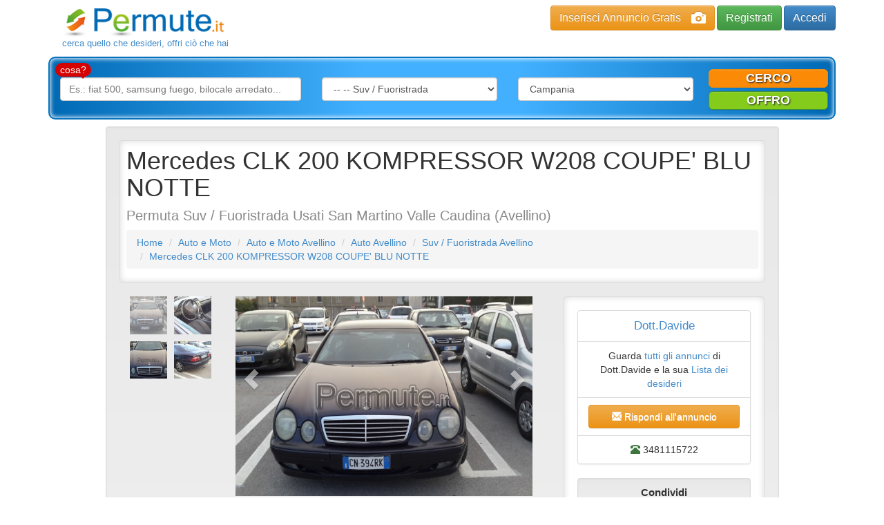

--- FILE ---
content_type: text/html; charset=utf-8
request_url: https://www.permute.it/annuncio-permuta/Mercedes-CLK-200-KOMPRESSOR-W208-COUPE-BLU-NOTTE-29969/
body_size: 9533
content:
<!DOCTYPE html>
<html lang="it">
    <head>
        <meta charset="utf-8" />
<meta http-equiv="X-UA-Compatible" content="IE=edge" />
<meta name="viewport" content="width=device-width, initial-scale=1" />
<title>Mercedes CLK 200 KOMPRESSOR W208 COUPE' BLU NOTTE Avellino Usato in Permuta, Suv / Fuoristrada - Permute.it</title>
<meta property="og:title" content="Mercedes CLK 200 KOMPRESSOR W208 COUPE' BLU NOTTE Avellino Usato in Permuta, Suv / Fuoristrada - Permute.it" />
<meta name="description" content="Cerchi Suv / Fuoristrada Usati in Permuta, Scambio o Baratto a Avellino? Mercedes CLK 200 KOMPRESSOR W208 COUPE' BLU NOTTE a San Martino Valle Caudina in Permuta. Offri qualcosa in cambio!" />
<meta property="og:description" content="Cerchi Suv / Fuoristrada Usati in Permuta, Scambio o Baratto a Avellino? Mercedes CLK 200 KOMPRESSOR W208 COUPE' BLU NOTTE a San Martino Valle Caudina in Permuta. Offri qualcosa in cambio!" />
<meta name="keywords" content="Permuta Suv / Fuoristrada Avellino, Permuta Mercedes CLK 200 KOMPRESSOR W208 COUPE' BLU NOTTE" />
<meta name="robots" content="INDEX,FOLLOW" />
<link rel="image_src" href="https://www.permute.it/img/a484b7975f501b640e26b02171e77f46/w/600/h/600/scale/29969.jpg" />
<meta property="og:image" content="https://www.permute.it/img/a484b7975f501b640e26b02171e77f46/w/600/h/600/scale/29969.jpg" />
<link rel="canonical" href="https://www.permute.it/annuncio-permuta/Mercedes-CLK-200-KOMPRESSOR-W208-COUPE-BLU-NOTTE-29969/" /> 



<link rel="alternate" type="application/atom+xml" title="Home RSS" href="https://www.permute.it/feed.rss" />
<link rel="icon" href="https://www.permute.it/favicon.ico" type="image/x-icon" />
<link rel="shortcut icon" href="https://www.permute.it/favicon.ico" type="image/x-icon" />
<link rel="stylesheet" type="text/css" media="all" href="https://www.permute.it/skins/frontend/css/bootstrap.min.css" />
<link rel="stylesheet" type="text/css" media="all" href="https://www.permute.it/skins/frontend/css/bootstrap-theme.css" />
<link rel="stylesheet" type="text/css" media="all" href="https://www.permute.it/skins/frontend/css/social.css" />
<link rel="stylesheet" type="text/css" media="all" href="https://www.permute.it/skins/frontend/css/glyphicons.css" />
<link rel="stylesheet" type="text/css" media="all" href="https://www.permute.it/skins/frontend/css/custom.css?v=1.01" />
<link rel="stylesheet" type="text/css" media="all" href="https://www.permute.it/skins/frontend/css/working.css" />
<link rel="stylesheet" type="text/css" media="all" href="https://www.permute.it/skins/frontend/css/simple-sidebar.css" />
<link rel="stylesheet" type="text/css" media="all" href="https://www.permute.it/skins/frontend/css/steps.css" />
<link rel="stylesheet" type="text/css" media="all" href="https://www.permute.it/skins/frontend/css/forms.css" />
<link rel="stylesheet" type="text/css" media="all" href="https://www.permute.it/skins/frontend/css/jquery/jquery-ui.min.css" />
<link rel="stylesheet" type="text/css" media="all" href="https://www.permute.it/skins/frontend/css/system.css" />
<script type="text/javascript" src="https://www.permute.it/js/jquery.min.js"></script>
<script type="text/javascript" src="https://www.permute.it/js/jquery-ui.min.js"></script>
<script type="text/javascript" src="https://www.permute.it/js/jquery.form.min.js"></script>
<script type="text/javascript" src="https://www.permute.it/js/system.js?v=1.02"></script>
<script type="text/javascript" src="https://www.google.com/recaptcha/api.js?hl=it&amp;onload=onloadRecaptcha&amp;render=explicit" async defer></script>
<!--[if lt IE 9]>
    <script type="text/javascript" src="https://www.permute.it/skins/frontend/js/html5shiv.min.js"></script>
    <script type="text/javascript" src="https://www.permute.it/skins/frontend/js/respond.min.js"></script>
<![endif]-->
<script type="text/javascript" src="https://www.permute.it/js/jquery.cookielaw.min.js?v=2.0"></script>
<script type="text/javascript">//<![CDATA[
    $(document).ready(function(){
        $.cookieLaw({privacyUrl: 'https://www.permute.it/pg-permuta/Cookie-Policy-20.html'});
    });
    web.init('https://www.permute.it/','https://www.permute.it/skins/frontend/','6LdCBQMTAAAAAOt0bZZDrS52LR2uv6fjiLMwlWiu');
//]]></script>
<script type="text/plain" class="_CL_trigger" async data-tsrc="//pagead2.googlesyndication.com/pagead/js/adsbygoogle.js" data-tgroup="targeting"></script>
<script type="text/plain" class="_CL_trigger" data-tgroup="targeting">
(adsbygoogle = window.adsbygoogle || []).push({
    google_ad_client: "ca-pub-1413343582707017",
    enable_page_level_ads: true
  });

var googletag = googletag || {};
  googletag.cmd = googletag.cmd || [];
  (function() {
    var gads = document.createElement('script');
    gads.async = true;
    gads.type = 'text/javascript';
    var useSSL = 'https:' == document.location.protocol;
    gads.src = (useSSL ? 'https:' : 'http:') +
      '//www.googletagservices.com/tag/js/gpt.js';
    var node = document.getElementsByTagName('script')[0];
    node.parentNode.insertBefore(gads, node);
  })();

googletag.cmd.push(function() {
    googletag.defineSlot('/9891788/Permute_it_300x250_mobile', [300, 250], 'div-gpt-ad-1460639257630-0').addService(googletag.pubads());
    googletag.defineSlot('/9891788/Permute_it_728x90_ROS', [728, 90], 'div-gpt-ad-1460639257630-1').addService(googletag.pubads());
    googletag.pubads().enableSingleRequest();
    //Targeting per DMP  
    if(typeof NUGGjson === "object"){
          for(var nuggkey in NUGGjson){
              googletag.pubads().setTargeting(nuggkey, NUGGjson[nuggkey]);
          }
    }
    //END targeting
    googletag.enableServices();
});
</script>
<!--<script type="text/plain" class="_CL_trigger" async data-tsrc="/js/ads/permute.js"></script>-->

<script type="text/plain" class="_CL_trigger" data-tsrc="https://cdn.by.wonderpush.com/sdk/1.1/wonderpush-loader.min.js" async></script>
<script type="text/plain" class="_CL_trigger">
window.WonderPush = window.WonderPush || []; WonderPush.push(["init", { customDomain: "https://www.permute.it", webKey: "b48d25238301b84f4905558fdde927ebf236f5d0a1a23efb1306026fb1190ec5", }]);
</script> 

<script async src="https://pagead2.googlesyndication.com/pagead/js/adsbygoogle.js?client=ca-pub-1413343582707017"
     crossorigin="anonymous"></script>

    </head>
    <body>
        
        <div id="wrapper">
            <div class="container header">
    <div class="row">
        <nav role="navigation" class="navbar navbar-default navbar-static-top">
            <div class="container">
                <div class="navbar-header">
                    <button type="button" data-toggle="collapse" data-target="#bs-example-navbar-collapse-1" class="navbar-toggle collapsed"><span class="sr-only">Toggle navigation</span><span class="icon-bar"></span><span class="icon-bar"></span><span class="icon-bar"></span></button>
                    <a href="https://www.permute.it/" class="logos"><span class="logo"><img src="https://www.permute.it/skins/frontend/img/logo.png" alt="Permuta"/></span><span class="sublogo">cerca quello che desideri, offri ci&ograve; che hai</span></a>
                </div>
                <div class="navbar-right">
                    <div class="button-top hidden-xs">
                        <a href="https://www.permute.it/insert.php" class="btn btn-warning btn-photo">Inserisci Annuncio Gratis<i class="glyphicon glyphicon-camera hidden-xs"></i></a>
                        
                        <a href="https://www.permute.it/customer/register.php" class="btn btn-success btn-register">Registrati</a>
                        <a href="https://www.permute.it/customer/" class="btn btn-primary btn-access">Accedi</a>
                        
                    </div>
                    <div class="hidden-lg hidden-md hidden-sm">
                        <div id="bs-example-navbar-collapse-1" class="collapse navbar-collapse">
                            <ul class="nav navbar-nav">
                                <li><a href="https://www.permute.it/"><span class="glyphicon glyphicon-home"></span>Home</a></li>
                                
                                <li><a rel="nofollow" href="https://www.permute.it/customer/" class="headerCustomer"><span class="glyphicon glyphicon-log-in"></span>accedi</a></li>
                                <li><a rel="nofollow" href="https://www.permute.it/customer/register.php" class="headerCustomer"><span class="glyphicon glyphicon-edit"></span>registrati</a></li>
                                <li><a rel="nofollow" href="https://www.permute.it/customer/recover.php"><span class="glyphicon glyphicon-lock"></span>recupera password</a></li>
                                
                            </ul>
                        </div>
                    </div>
                </div>
            </div>
        </nav>
        <div class="buttons hidden-lg hidden-md hidden-sm">
            <div class="container">
                <div class="button-top navbar-right">
                    <a href="https://www.permute.it/insert.php" class="btn btn-warning btn-block btn-photo visible-xs-block visible-sm-block visible-md-inline visible-lg-inline">Inserisci Annuncio Gratis<i class="glyphicon glyphicon-camera hidden-xs"></i></a>
                    
                    <a href="https://www.permute.it/customer/register.php" class="btn btn-success btn-block visible-xs-block visible-sm-block visible-md-inline visible-lg-inline btn-register">Registrati</a>
                    <a href="https://www.permute.it/customer/" class="btn btn-primary btn-block visible-xs-block hidden-lg hidden-sm hidden-md btn-access">Accedi</a>
                    
                </div>
            </div>
        </div>
        <div class="container">
            <div class="search-bar search-bar-type2 dropdown" style="z-index:1;">
                <button class="search-button btn btn-primary btn-block" type="button" data-toggle="dropdown" aria-haspopup="true" role="button" aria-expanded="false">
                    <i class="glyphicon glyphicon-search">&nbsp;</i>Nuova ricerca
                </button>
                <div class="dropdown-menu">
                    <label for="searchq" class="arrow_box">cosa?</label>
                    <form role="form" class="search" id="main_search" action="https://www.permute.it/search.php" method="get" accept-charset="UTF-8" onsubmit="return mainsearch.check(this, true);">
                        <input type="hidden" name="st" id="searchType" value=""> 
                        <div class="form-group col-md-4">
                            <input class="form-field form-control" id="searchq" type="text" name="q" value="" placeholder="Es.: fiat 500, samsung fuego, bilocale arredato...">
                        </div>
                        <div class="form-group col-md-3">
                            <select name="category" class="form-field form-control" onchange="mainsearch.select(this);">
                                <option value="">in quale categoria?</option>
                                <option value="1">Immobili</option>
<option value="2">Auto e Moto</option><option value="34">--&nbsp;Auto</option><option value="45">--&nbsp;--&nbsp;Utilitarie</option>
<option value="46">--&nbsp;--&nbsp;Auto Berlina</option>
<option value="47">--&nbsp;--&nbsp;Station Wagon</option>
<option value="48" selected="selected">--&nbsp;--&nbsp;Suv / Fuoristrada</option>
<option value="49">--&nbsp;--&nbsp;Auto Cabrio</option>
<option value="50">--&nbsp;--&nbsp;Auto Coup&egrave;</option>
<option value="51">--&nbsp;--&nbsp;Auto d'epoca</option>
<option value="52">--&nbsp;--&nbsp;Ricambi e accessori auto</option>
<option value="299">--&nbsp;--&nbsp;Auto sportive</option>
<option value="300">--&nbsp;--&nbsp;Auto Monovolume</option>

<option value="35">--&nbsp;Moto e Scooter</option>
<option value="36">--&nbsp;Altri motori</option>
<option value="38">--&nbsp;Camion</option>
<option value="39">--&nbsp;Mezzi Agricoli</option>
<option value="57">--&nbsp;Quad</option>
<option value="40">--&nbsp;Macchine Edili</option>
<option value="41">--&nbsp;Furgoni</option>
<option value="42">--&nbsp;Camper, Roulotte e motorhome</option>
<option value="43">--&nbsp;Autobus</option>
<option value="44">--&nbsp;Altri veicoli</option>
<option value="307">--&nbsp;Aerei e Ultraleggeri</option>
<option value="333">--&nbsp;Go-kart</option>

<option value="3">Telefoni e Accessori</option>
<option value="4">Computer e Informatica</option>
<option value="5">Collezionismo e Antichit&agrave;</option>
<option value="6">Modellismo e Giocattoli</option>
<option value="7">Musica, Libri e Film</option>
<option value="8">Elettronica</option>
<option value="9">Videogiochi e Console</option>
<option value="10">Hobby e Fai da te</option>
<option value="11">Arredamento, Elettrodomestici e Casalinghi</option>
<option value="12">Abbigliamento e Accessori</option>
<option value="13">Articoli per bambini</option>
<option value="14">Animali e Accessori</option>
<option value="15">Sport</option>
<option value="16">Viaggi e Vacanze</option>
<option value="17">Barche e Nautica</option>
<option value="18">Bellezza e Benessere</option>
<option value="19">Servizi e Prestazioni Lavorative</option>
<option value="20">Attrezzature da lavoro</option>

                            </select>
                        </div>
                        <div class="form-group col-md-3">
                            <select name="region" class="form-field form-control" onchange="mainsearch.select(this);">
                                <option value="">dove?</option>
                                <option value="1">Abruzzo</option>
<option value="2">Basilicata</option>
<option value="3">Calabria</option>
<option value="4" selected="selected">Campania</option>
<option value="5">Emilia-Romagna</option>
<option value="6">Friuli-Venezia Giulia</option>
<option value="7">Lazio</option>
<option value="8">Liguria</option>
<option value="9">Lombardia</option>
<option value="10">Marche</option>
<option value="11">Molise</option>
<option value="12">Piemonte</option>
<option value="13">Puglia</option>
<option value="14">Sardegna</option>
<option value="15">Sicilia</option>
<option value="16">Toscana</option>
<option value="17">Trentino-Alto Adige</option>
<option value="18">Umbria</option>
<option value="19">Valle d'Aosta</option>
<option value="20">Veneto</option>

                            </select>
                        </div>
                    </form>
                    <div class="buttons-type2 col-md-2">
                        <div class="row">
                            <a class="btn btn-warning btn-block cerco" style="cursor:pointer;" onclick="mainsearch.button(this);">cerco</a>
                            <a class="btn btn-success btn-block offro" style="cursor:pointer;" onclick="mainsearch.button(this);">offro</a>			  
                        </div>
                    </div>
                </div>
                <script type="text/javascript">//<![CDATA[
                    var mainsearch = {
                        check: function (form, lock) {
                            if (!($.trim($(form).find('#searchq').val()) == '' &&
                                 $(form).find('select[name="category"]').val() == '' &&
                                 $(form).find('select[name="region"]').val() == '')) {
                                if (lock) $(form).find('input, select').attr('readonly', true);
                                return true;
                            }
                            else return false;
                        },
                        select: function(el) {
                            if ($(el).is('select')){
                                var f = $(el).closest('form#main_search');
                                if (f.length && this.check(f, true)) f.submit();
                            }
                        },
                        button: function (el) {
                            $('#searchType').val($(el).is('.offro') ? 'wish' : '');
                            $('#main_search').submit();
                        }
                    };
                    //]]></script>
            </div>
        </div>
    </div>
</div>
            
            
            <div id="main">
                
                <div class="container single">
    <div class="row">
        <div class="title col-md-10 well col-md-offset-1">
            <div class="well well-sm light_bk">				
                <h1>Mercedes CLK 200 KOMPRESSOR W208 COUPE' BLU NOTTE</h1>
                <h2>Permuta
                    Suv / Fuoristrada Usati
                    San Martino Valle Caudina (Avellino)
                    
                </h2>
                <div class="adv top" style="margin-top:10px;">
                    <script async type="text/plain" class="_CL_trigger" data-tsrc="//pagead2.googlesyndication.com/pagead/js/adsbygoogle.js" data-tgroup="targeting"></script>
<!-- Permute.it Annuncio 728alto Responsive -->
<ins class="adsbygoogle"
     style="display:block"
     data-ad-client="ca-pub-1413343582707017"
     data-ad-slot="5745430403"
     data-ad-format="auto"></ins>
<script type="text/plain" class="_CL_trigger" data-tgroup="targeting">
(adsbygoogle = window.adsbygoogle || []).push({});
</script>
                </div>
                <p>
                    <ol class="breadcrumb">
                        <li><a href="https://www.permute.it/">Home</a></li>
                        <li><a href="https://www.permute.it/c-permuta/Auto-e-Moto-2/">Auto e Moto</a></li>
                        <li><a href="https://www.permute.it/c-permuta/Auto-e-Moto-2/Avellino-p15/">Auto e Moto Avellino</a></li>
                        <li><a href="https://www.permute.it/c-permuta/Auto-34/Avellino-p15/">Auto Avellino</a></li>
                        <li><a href="https://www.permute.it/c-permuta/Suv-Fuoristrada-48/Avellino-p15/">Suv / Fuoristrada Avellino</a></li>
                        <li><a href="https://www.permute.it/annuncio-permuta/Mercedes-CLK-200-KOMPRESSOR-W208-COUPE-BLU-NOTTE-29969/">Mercedes CLK 200 KOMPRESSOR W208 COUPE' BLU NOTTE</a></li>
                        
                    </ol>
                </p>
            </div>
            <div class="row">
                <div class="col-md-8">
                    <div class="col-md-3 hidden-sm hidden-xs" id="slider-thumbs">
                        <ul class="list-inline">
                        <li class="col-md-6 thumb"><a id="carousel-selector-0" class="selected"><img src="https://www.permute.it/img/a484b7975f501b640e26b02171e77f46/w/80/h/80/thumb/29969.jpg" class="img-responsive" alt="" /></a></li>
                        <li class="col-md-6 thumb"><a id="carousel-selector-1"><img src="https://www.permute.it/img/4f83866d1c1d40aae6634fa3d55962ef/w/80/h/80/thumb/82822.jpg" class="img-responsive" alt="" /></a></li>
                        <li class="col-md-6 thumb"><a id="carousel-selector-2"><img src="https://www.permute.it/img/4f83866d1c1d40aae6634fa3d55962ef/w/80/h/80/thumb/82823.jpg" class="img-responsive" alt="" /></a></li>
                        <li class="col-md-6 thumb"><a id="carousel-selector-3"><img src="https://www.permute.it/img/4f83866d1c1d40aae6634fa3d55962ef/w/80/h/80/thumb/82824.jpg" class="img-responsive" alt="" /></a></li>
                        
                        </ul>
                    </div>
                    <div class="col-md-9" id="slider">
                        <div id="myCarousel" class="carousel slide">
                            <div class="carousel-inner">
                            <div class="active item" data-slide-number="0"><img src="https://www.permute.it/img/a484b7975f501b640e26b02171e77f46/w/640/h/430/thumb/29969.jpg" class="img-responsive" alt="" /></div>
                            <div class="item" data-slide-number="1"><img src="https://www.permute.it/img/4f83866d1c1d40aae6634fa3d55962ef/w/640/h/430/thumb/82822.jpg" class="img-responsive" alt="" /></div>
                            <div class="item" data-slide-number="2"><img src="https://www.permute.it/img/4f83866d1c1d40aae6634fa3d55962ef/w/640/h/430/thumb/82823.jpg" class="img-responsive" alt="" /></div>
                            <div class="item" data-slide-number="3"><img src="https://www.permute.it/img/4f83866d1c1d40aae6634fa3d55962ef/w/640/h/430/thumb/82824.jpg" class="img-responsive" alt="" /></div>
                            
                            </div>
                            <a class="carousel-control left" href="#myCarousel" data-slide="prev"><span class="glyphicon glyphicon-chevron-left"></span></a>
                            <a class="carousel-control right" href="#myCarousel" data-slide="next"><span class="glyphicon glyphicon-chevron-right"></span></a>
                        </div>
                    </div>
                </div>
                <div class="col-md-4 scheda">
                    <div class="well light_bk">
                        <ul class="list-group text-center">
                            <li class="list-group-item user"><a href="https://www.permute.it/utente-permuta/Dott.Davide/">Dott.Davide</a></li>
                            <li class="list-group-item">Guarda <a href="https://www.permute.it/utente-permuta/Dott.Davide/">tutti gli annunci</a> di Dott.Davide e la sua <a href="https://www.permute.it/utente-permuta/Dott.Davide/">Lista dei desideri</a></li>
                            <li class="list-group-item"><button type="button" class="btn btn-default btn-warning btn-block" data-toggle="modal" data-target="#contact-customer"><span class="glyphicon glyphicon-envelope"></span> Rispondi all'annuncio</button></li>
                            <li class="list-group-item"><span class="glyphicon glyphicon-phone-alt text-success"> </span> 3481115722</li>
                        </ul>
                        <div class="well well-sm social_widget">
                            <div class="row">
                                <div class="col-xs-12 text-center"><strong>Condividi</strong></div>
                            </div>
                            <div class="row">
                                <div class="col-md-6 col-xs-12">
                                    <div class="row">
                                        <div class="col-xs-6">
                                            <a class="popup" data-layout="button_count" href="https://www.facebook.com/sharer.php?u=https%3A%2F%2Fwww.permute.it%2Fannuncio-permuta%2FMercedes-CLK-200-KOMPRESSOR-W208-COUPE-BLU-NOTTE-29969%2F&amp;t=" title="Facebook"><span class="social facebook"></span><i class="visible-sm-inline visible-xs-inline"> facebook</i></a>
                                        </div>
                                        <div class="col-xs-6">
                                            <a class="popup" href="https://twitter.com/share" data-url="https://www.permute.it/annuncio-permuta/Mercedes-CLK-200-KOMPRESSOR-W208-COUPE-BLU-NOTTE-29969/" data-count="none" data-text="" title="Twitter"><span class="social twitter"></span><i class="visible-sm-inline visible-xs-inline"> twitter</i></a>
                                        </div>
                                    </div>
                                </div>
                                <div class="col-md-6 col-xs-12">
                                    <div class="row">
                                        <div class="col-xs-6">
                                            <a class="popup" href="https://plus.google.com/share?url=https%3A%2F%2Fwww.permute.it%2Fannuncio-permuta%2FMercedes-CLK-200-KOMPRESSOR-W208-COUPE-BLU-NOTTE-29969%2F" title="Google+"><span class="social google_plus"></span><i class="visible-sm-inline visible-xs-inline"> google +</i></a>
                                        </div>
                                        <div class="col-xs-6">
                                            <a title="Consiglia ad un amico" style="cursor:pointer;" data-toggle="modal" data-target="#sendto-friend"><span class="social e-mail"></span><i class="visible-sm-inline visible-xs-inline"> consiglia ad un amico</i></a>
                                        </div>
                                    </div>
                                </div>
                            </div>
                        </div>
                        <script type="text/javascript">
                            $('.social_widget a.popup').click(function(){
                                window.open($(this)[0].href, '', 'menubar = no, toolbar = no, resizable = yes, scrollbars = yes');
                                return false;
                            });
                        </script>
                    </div>
                </div>
            </div>
            <div class="container-fluid" style="padding:0 3px;">
                <div class="col-md-6 body box_offro light_bk">
                    <div class="text-center">
                        <span class="offro">offro</span>	
                    </div>
                    <div class="list-group panel-default">
                        <p class="list-group-item panel-heading small"><strong>Suv / Fuoristrada</strong></p>
                        <p class="list-group-item list-group-item-success">Auto in ottime condizioni,full optional, navigatore di serie,cruis control, limitatore di velocit&agrave;, gomme nuove,170000 km,anno 2001.</p>
                        
                        <p class="list-group-item">
                            <em>Oggetto:</em>
                            <a href="https://www.permute.it/c-permuta/Auto-e-Moto-2/">Auto e Moto Usate</a>,
                            <a href="https://www.permute.it/c-permuta/Auto-34/">Auto Usate</a>,
                            
                            <a href="https://www.permute.it/c-permuta/Suv-Fuoristrada-48/">Suv / Fuoristrada Usati</a>
                        </p>
                        
                        
                        <p class="list-group-item"><em>Condizioni dell'oggetto:</em> <span>Usato</span></p>
                        
                        
                        
                        <p class="list-group-item"><em>Zona:</em> Campania, AV, Avellino, 83018
                            <br /><small>Cerca altri <a href="https://www.permute.it/p-permuta/Avellino-15/">annunci a Avellino</a>, <a href="https://www.permute.it/r-permuta/Campania-4/">annunci Campania</a></small>
                        </p>
                        
                    </div>
                    <div class="adv336 center"><script async type="text/plain" class="_CL_trigger" data-tsrc="//pagead2.googlesyndication.com/pagead/js/adsbygoogle.js" data-tgroup="targeting"></script>
<!-- Permute.it Annuncio 336 Responsive -->
<ins class="adsbygoogle"
     style="display:block"
     data-ad-client="ca-pub-1413343582707017"
     data-ad-slot="9546032475"
     data-ad-format="auto"></ins>
<script type="text/plain" class="_CL_trigger" data-tgroup="targeting">
(adsbygoogle = window.adsbygoogle || []).push({});
</script></div>
                </div>
                <div class="col-md-6 body box_cerco light_bk">
                    <div class="text-center">
                        <span class="cerco">cerco</span>
                    </div>
                    
                    <dl class="panel panel-default">

    <dt class="panel-heading"><img src="https://www.permute.it/img/dfa10c50767fd4f45d6e1e5ea8729173/w/40/h/40/scale/2.png" alt="" /> Auto e Moto</dt>
    
    <dd class="panel-body">
        <p class="title list-group-item list-group-item-warning">Cerco suv o monovolume max 3,0 cc</p>
        <ul class="additional list-group small">
            <li class="list-group-item cash cnone">Permuta senza scambio di denaro (baratto)</li>
            
            <li class="list-group-item wish_category"><em>Categoria:</em> Auto e Moto</li>
            
            <li class="list-group-item zone"><em>Zona:</em> Campania, CE, Caserta, 81100</li>
            
        </ul>
    </dd>
    

</dl>
                    
                    <div class="adv336 center"><script async type="text/plain" class="_CL_trigger" data-tsrc="//pagead2.googlesyndication.com/pagead/js/adsbygoogle.js" data-tgroup="targeting"></script>
<!-- Permute.it Annuncio 336 Responsive -->
<ins class="adsbygoogle"
     style="display:block"
     data-ad-client="ca-pub-1413343582707017"
     data-ad-slot="9546032475"
     data-ad-format="auto"></ins>
<script type="text/plain" class="_CL_trigger" data-tgroup="targeting">
(adsbygoogle = window.adsbygoogle || []).push({});
</script></div>
                </div>
            </div>
            
            <div class="col-md-12 text-center slider_title"><h4>Annunci simili</h4></div>
            <div class="carousel slide secondary" data-ride="carousel" data-type="multi" data-interval="3000" id="other_ad">
    <div class="row">
        <div class="carousel-inner">
            
            <div class="item active">
                <div class="col-md-3 col-sm-6 col-xs-12">
                    <div class="panel panel-primary">
                        <div class="panel-heading">
                            <h4><a href="https://www.permute.it/annuncio-permuta/OPEL-Antara-2-0-CDI-4x4-nav-modello-cosmo-30417/">Avellino</a></h4>
                            <p><a href="https://www.permute.it/annuncio-permuta/OPEL-Antara-2-0-CDI-4x4-nav-modello-cosmo-30417/">OPEL Antara 2.0. CDI 4x4 nav. modello cosmo</a></p>
                        </div>
                        <div class="panel-body">
                            <a href="https://www.permute.it/annuncio-permuta/OPEL-Antara-2-0-CDI-4x4-nav-modello-cosmo-30417/"><img src="https://www.permute.it/img/a484b7975f501b640e26b02171e77f46/w/500/h/300/thumb/30417.jpg" class="img-responsive" alt="OPEL Antara 2.0. CDI 4x4 nav. modello cosmo" /></a>
                        </div>
                        <div class="panel-footer text-right">Leggi <a href="https://www.permute.it/annuncio-permuta/OPEL-Antara-2-0-CDI-4x4-nav-modello-cosmo-30417/">annuncio</a></div>
                    </div>
                </div>		      
            </div>
            
            <div class="item">
                <div class="col-md-3 col-sm-6 col-xs-12">
                    <div class="panel panel-primary">
                        <div class="panel-heading">
                            <h4><a href="https://www.permute.it/annuncio-permuta/hyundai-tucson-unico-proprietario-56555/">Salerno</a></h4>
                            <p><a href="https://www.permute.it/annuncio-permuta/hyundai-tucson-unico-proprietario-56555/">hyundai tucson unico proprietario</a></p>
                        </div>
                        <div class="panel-body">
                            <a href="https://www.permute.it/annuncio-permuta/hyundai-tucson-unico-proprietario-56555/"><img src="https://www.permute.it/img/a484b7975f501b640e26b02171e77f46/w/500/h/300/thumb/56555.jpg" class="img-responsive" alt="hyundai tucson unico proprietario" /></a>
                        </div>
                        <div class="panel-footer text-right">Leggi <a href="https://www.permute.it/annuncio-permuta/hyundai-tucson-unico-proprietario-56555/">annuncio</a></div>
                    </div>
                </div>		      
            </div>
            
            <div class="item">
                <div class="col-md-3 col-sm-6 col-xs-12">
                    <div class="panel panel-primary">
                        <div class="panel-heading">
                            <h4><a href="https://www.permute.it/annuncio-permuta/VENDO-O-PERMUTO-BMW-X3-SDRIVE-XLINE-17-500-55469/">Napoli</a></h4>
                            <p><a href="https://www.permute.it/annuncio-permuta/VENDO-O-PERMUTO-BMW-X3-SDRIVE-XLINE-17-500-55469/">VENDO O PERMUTO BMW X3 SDRIVE XLINE &euro; 17.500</a></p>
                        </div>
                        <div class="panel-body">
                            <a href="https://www.permute.it/annuncio-permuta/VENDO-O-PERMUTO-BMW-X3-SDRIVE-XLINE-17-500-55469/"><img src="https://www.permute.it/img/a484b7975f501b640e26b02171e77f46/w/500/h/300/thumb/55469.jpg" class="img-responsive" alt="VENDO O PERMUTO BMW X3 SDRIVE XLINE &euro; 17.500" /></a>
                        </div>
                        <div class="panel-footer text-right">Leggi <a href="https://www.permute.it/annuncio-permuta/VENDO-O-PERMUTO-BMW-X3-SDRIVE-XLINE-17-500-55469/">annuncio</a></div>
                    </div>
                </div>		      
            </div>
            
            <div class="item">
                <div class="col-md-3 col-sm-6 col-xs-12">
                    <div class="panel panel-primary">
                        <div class="panel-heading">
                            <h4><a href="https://www.permute.it/annuncio-permuta/VENDO-O-OERMUTO-BMW-X3-sdrive-xline-55468/">Napoli</a></h4>
                            <p><a href="https://www.permute.it/annuncio-permuta/VENDO-O-OERMUTO-BMW-X3-sdrive-xline-55468/">VENDO O OERMUTO BMW X3 sdrive xline</a></p>
                        </div>
                        <div class="panel-body">
                            <a href="https://www.permute.it/annuncio-permuta/VENDO-O-OERMUTO-BMW-X3-sdrive-xline-55468/"><img src="https://www.permute.it/img/a484b7975f501b640e26b02171e77f46/w/500/h/300/thumb/55468.jpg" class="img-responsive" alt="VENDO O OERMUTO BMW X3 sdrive xline" /></a>
                        </div>
                        <div class="panel-footer text-right">Leggi <a href="https://www.permute.it/annuncio-permuta/VENDO-O-OERMUTO-BMW-X3-sdrive-xline-55468/">annuncio</a></div>
                    </div>
                </div>		      
            </div>
            
            <div class="item">
                <div class="col-md-3 col-sm-6 col-xs-12">
                    <div class="panel panel-primary">
                        <div class="panel-heading">
                            <h4><a href="https://www.permute.it/annuncio-permuta/Auto-con-60-km-53925/">Salerno</a></h4>
                            <p><a href="https://www.permute.it/annuncio-permuta/Auto-con-60-km-53925/">Auto con 60 km</a></p>
                        </div>
                        <div class="panel-body">
                            <a href="https://www.permute.it/annuncio-permuta/Auto-con-60-km-53925/"><img src="https://www.permute.it/img/a484b7975f501b640e26b02171e77f46/w/500/h/300/thumb/53925.jpg" class="img-responsive" alt="Auto con 60 km" /></a>
                        </div>
                        <div class="panel-footer text-right">Leggi <a href="https://www.permute.it/annuncio-permuta/Auto-con-60-km-53925/">annuncio</a></div>
                    </div>
                </div>		      
            </div>
            
            <div class="item">
                <div class="col-md-3 col-sm-6 col-xs-12">
                    <div class="panel panel-primary">
                        <div class="panel-heading">
                            <h4><a href="https://www.permute.it/annuncio-permuta/Dacia-Duster-cc1600-GPL-2019-52212/">Salerno</a></h4>
                            <p><a href="https://www.permute.it/annuncio-permuta/Dacia-Duster-cc1600-GPL-2019-52212/">Dacia Duster cc1600 GPL 2019</a></p>
                        </div>
                        <div class="panel-body">
                            <a href="https://www.permute.it/annuncio-permuta/Dacia-Duster-cc1600-GPL-2019-52212/"><img src="https://www.permute.it/img/a484b7975f501b640e26b02171e77f46/w/500/h/300/thumb/52212.jpg" class="img-responsive" alt="Dacia Duster cc1600 GPL 2019" /></a>
                        </div>
                        <div class="panel-footer text-right">Leggi <a href="https://www.permute.it/annuncio-permuta/Dacia-Duster-cc1600-GPL-2019-52212/">annuncio</a></div>
                    </div>
                </div>		      
            </div>
            
            <div class="item">
                <div class="col-md-3 col-sm-6 col-xs-12">
                    <div class="panel panel-primary">
                        <div class="panel-heading">
                            <h4><a href="https://www.permute.it/annuncio-permuta/Cerco-suv-cambio-automatico-50916/">Napoli</a></h4>
                            <p><a href="https://www.permute.it/annuncio-permuta/Cerco-suv-cambio-automatico-50916/">Cerco suv cambio automatico</a></p>
                        </div>
                        <div class="panel-body">
                            <a href="https://www.permute.it/annuncio-permuta/Cerco-suv-cambio-automatico-50916/"><img src="https://www.permute.it/img/a484b7975f501b640e26b02171e77f46/w/500/h/300/thumb/50916.jpg" class="img-responsive" alt="Cerco suv cambio automatico" /></a>
                        </div>
                        <div class="panel-footer text-right">Leggi <a href="https://www.permute.it/annuncio-permuta/Cerco-suv-cambio-automatico-50916/">annuncio</a></div>
                    </div>
                </div>		      
            </div>
            
            <div class="item">
                <div class="col-md-3 col-sm-6 col-xs-12">
                    <div class="panel panel-primary">
                        <div class="panel-heading">
                            <h4><a href="https://www.permute.it/annuncio-permuta/Suzuki-samurai-49421/">Caserta</a></h4>
                            <p><a href="https://www.permute.it/annuncio-permuta/Suzuki-samurai-49421/">Suzuki samurai</a></p>
                        </div>
                        <div class="panel-body">
                            <a href="https://www.permute.it/annuncio-permuta/Suzuki-samurai-49421/"><img src="https://www.permute.it/img/a484b7975f501b640e26b02171e77f46/w/500/h/300/thumb/49421.jpg" class="img-responsive" alt="Suzuki samurai" /></a>
                        </div>
                        <div class="panel-footer text-right">Leggi <a href="https://www.permute.it/annuncio-permuta/Suzuki-samurai-49421/">annuncio</a></div>
                    </div>
                </div>		      
            </div>
            
        </div>
        <a class="left carousel-control" href="#other_ad" data-slide="prev"><i class="glyphicon glyphicon-chevron-left"></i></a>
        <a class="right carousel-control" href="#other_ad" data-slide="next"><i class="glyphicon glyphicon-chevron-right"></i></a>
    </div>
</div>
            
        </div>
    </div>
</div>

<div id="contact-customer" class="modal fade" style="display:none;">
    <form class="modal-dialog" action="https://www.permute.it/req/customer.php" method="post" accept-charset="UTF-8" onsubmit="return customerForm(this);">
        <fieldset class="modal-content panel-info">
            <legend class="panel-heading modal-header"><i class="glyphicon glyphicon-user"></i>&nbsp;Contatta l'inserzionista <button type="button" class="close" data-dismiss="modal"><i class="glyphicon glyphicon-remove-circle"></i><span class="hidden">&nbsp;Chiudi</span></button></legend>
            <input type="hidden" name="op" value="contact" />
            <input type="hidden" name="post_id" value="29969" />
            <p class="list-group-item"><label for="contact-email">Il tuo indirizzo email</label> <input type="email" id="contact-email" class="required form-control" name="email" value="" maxlength="80" /></p>
            <p class="list-group-item"><label for="contact-msg">Il tuo messaggio <small class="text-counter">(<span id="contact-msg-count">2000</span> caratteri rimanenti)</small></label>
               <textarea id="contact-msg" class="required form-control" name="msg" rows="8" cols="50"></textarea>
               <script type="text/javascript">web.setCountText('contact-msg-count','contact-msg',2000);</script>
            </p>
            
            <p class="list-group-item">
                <label for="contact-terms-privacy" class="check-inline">
                    <input class="required" type="checkbox" value="1" name="terms[privacy]" id="contact-terms-privacy"> Ho letto e accettato l'informativa sulla <a href="https://www.permute.it/pg-permuta/Privacy-5.html">Privacy</a> <span class="req-label">*</span>
                </label>
            </p>
            
            <p class="list-group-item g-recaptcha"></p>
            <p class="list-group-item text-center"><button type="submit" class="btn btn-success btn-lg"><strong><i class="glyphicon glyphicon-ok"></i>&nbsp;Invia</strong></button></p>
        </fieldset>
    </form>
</div>
<div id="sendto-friend" class="modal fade" style="display:none;">
    <form class="modal-dialog" action="https://www.permute.it/req/customer.php" method="post" accept-charset="UTF-8" onsubmit="return customerForm(this);">
        <fieldset class="modal-content panel-info">
            <legend class="panel-heading"><i class="glyphicon glyphicon-envelope"></i>&nbsp;Consiglia ad un amico <button type="button" class="close" data-dismiss="modal"><i class="glyphicon glyphicon-remove-circle"></i><span class="hidden">&nbsp;Chiudi</span></button></legend>
            <input type="hidden" name="op" value="sendtoFriend" />
            <input type="hidden" name="post_id" value="29969" />
            <p class="list-group-item"><label for="sendto-sender">Il tuo indirizzo email</label> <input type="email" id="sendto-sender" class="required form-control" name="from-email" value="" maxlength="80" /></p>
            <p class="list-group-item"><label for="sendto-email">Email del destinatario</label> <input type="email" id="sendto-email" class="required form-control" name="to-email" value="" maxlength="80" /></p>
            
            <p class="list-group-item">
                <label for="sendto-terms-privacy" class="check-inline">
                    <input class="required" type="checkbox" value="1" name="terms[privacy]" id="sendto-terms-privacy"> Ho letto e accettato l'informativa sulla <a href="https://www.permute.it/pg-permuta/Privacy-5.html">Privacy</a> <span class="req-label">*</span>
                </label>
            </p>
            
            <p class="list-group-item g-recaptcha"></p>
            <p class="list-group-item text-center"><button type="submit" class="btn btn-success btn-lg"><strong><i class="glyphicon glyphicon-ok"></i>&nbsp;Invia</strong></button></p>
        </fieldset>
    </form>
</div>
<script type="text/javascript">//<![CDATA[
    function customerForm(el) {
        return (web.defaultFormCheck(el) && web.submitForm(el,
            function(){$(el)[0].reset();}, false, null,
            function(){web.reloadCaptcha($(el).find('.g-recaptcha'));}
        ));
    }
    $('.modal').on('shown.bs.modal', function(e){web.openCaptchaModal($(this));});
//]]></script>
<div class="container clear"><div class="row">
<!-- /9891788/Permute_it_300x250_mob_HB -->
<div id="Permute_it_300x250_mob_HB" style="width:300px;height:250px;margin:10px auto;" class="hidden-md hidden-lg adasta_ad"></div>
<!-- /9891788/Permute_it_728x90_HB -->
<div id="Permute_it_728x90_HB" style="width:728px;height:90px;margin:0 auto;" class="hidden-xs hidden-sm adasta_ad"></div>
</div></div>
            </div>
            <div id="footer">
                <div class="footer">
    <nav class="navbar navbar-default .navbar-fixed-bottom visible-xs-block" role="navigation">
        <div class="container">
            <div class="navbar-footer">
                <button type="button" class="navbar-toggle collapsed" data-toggle="collapse" data-target="#bs-example-navbar-collapse-2">
                    <span class="sr-only">Toggle navigation</span>
                    <span class="icon-bar"></span>
                    <span class="icon-bar"></span>
                    <span class="icon-bar"></span>
                </button>
            </div>
            <div class="collapse navbar-collapse" id="bs-example-navbar-collapse-2">
                <ul class="nav navbar-nav navbar-right">
                    <li><a href="https://www.permute.it/"><span class="glyphicon glyphicon-home"></span> Home</a></li>
                    
                    <li><a class="headerCustomer" rel="nofollow" href="https://www.permute.it/customer/"><span class="glyphicon glyphicon-log-in"></span> accedi</a></li>
                    <li><a class="headerCustomer" rel="nofollow" href="https://www.permute.it/customer/register.php"><span class="glyphicon glyphicon-edit"></span> registrati</a></li>
                    <li><a rel="nofollow" href="https://www.permute.it/customer/recover.php"><span class="glyphicon glyphicon-lock"></span> recupera password</a></li>
                    
                    <li class="social"><a href="https://www.youtube.com/channel/UCHp63XAdjbjWj3JGRo796yQ" target="_blank" title="YouTube"><img src="https://www.permute.it/skins/frontend/img/youtube.png" alt="youtube"></a></li>
                    <li class="social"><a href="https://www.facebook.com/permuteitalia" target="_blank" title="Facebook"><img src="https://www.permute.it/skins/frontend/img/facebook.png" alt="facebook"></a></li>
                    <li class="social"><a href="https://www.permute.it/feed.rss" title="RSS"><img src="https://www.permute.it/skins/frontend/img/rss.png" alt="rss"></a></li>
                </ul>				      
            </div>
        </div>
    </nav>

    <div class="container">
        <div class="row hidden-xs">
            <div class="col-md-3">
                <div class="panel panel-primary">
                    <div class="panel-heading">
                        Informazioni		  
                    </div>
                    <ul class="list-group">
                        <li class="list-group-item"><a href="https://www.permute.it/pg-permuta/Cos-e-Permute-it-2.html">Cos'&egrave; &quot;Permute.it&quot;?</a></li>
                        <li class="list-group-item"><a href="https://www.permute.it/pg-permuta/Come-funziona-Permute-it-3.html">Come funziona Permute.it?</a></li>
                        <li class="list-group-item"><a href="https://www.permute.it/pg-permuta/Guida-alla-Permuta-7.html">Guida alla permuta</a></li>
                        <li class="list-group-item"><a href="https://www.permute.it/pg-permuta/Contatti-6.html">Contatti</a></li>
                        <li class="list-group-item"><a href="https://www.permute.it/pg-permuta/Termini-e-Condizioni-4.html">Termini e condizioni</a></li>
                        <li class="list-group-item"><a href="https://www.permute.it/pg-permuta/Privacy-5.html">Privacy</a></li>
                        <li class="list-group-item"><a href="https://www.permute.it/pg-permuta/Cookie-Policy-20.html">Cookie Policy</a></li>
                    </ul>				
                </div>						  
            </div>

            <div class="col-md-3">
                <div class="panel panel-primary">
                    <div class="panel-heading">
                        Permute.it		  
                    </div>
                    <div class="panel-body">
                        Permute.it &egrave; un portale di annunci gratuiti online che permette lo scambio di oggetti usati e servizi con o senza utilizzare denaro: permuta o baratto. Si basa sull'idea di libero mercato e di libero scambio tra individui.	
                    </div>
                </div>						  
            </div>

            <div class="col-md-3">
                <div class="panel panel-primary">
                    <div class="panel-heading">
                        Seguici		  
                    </div>
                    <div class="panel-body">
                        <ul class="nav navbar-nav">
                            <li class="social"><a href="https://www.youtube.com/channel/UCHp63XAdjbjWj3JGRo796yQ" target="_blank" title="YouTube"><img src="https://www.permute.it/skins/frontend/img/youtube.png" alt="youtube"/></a></li>
                            <li class="social"><a href="https://www.facebook.com/permuteitalia" target="_blank" title="Facebook"><img src="https://www.permute.it/skins/frontend/img/facebook.png" alt="facebook"/></a></li>
                            <li class="social"><a href="https://www.permute.it/feed.rss" title="RSS"><img src="https://www.permute.it/skins/frontend/img/rss.png" alt="rss"/></a></li>
                        </ul>
                        <div class="fb-like-box" 
                             data-href="https://www.facebook.com/permuteitalia" 
                             data-colorscheme="light" 
                             data-show-faces="true" 
                             data-header="false" 
                             data-stream="false" 
                             data-show-border="false">
                        </div>
                    </div>
                </div>						  
            </div>

            <div class="col-md-3">
                <div class="panel panel-primary">
                    <div class="panel-heading">
                        Area Riservata		  
                    </div>
                    <ul class="list-group">
                        
                        <li class="list-group-item"><a rel="nofollow" href="https://www.permute.it/customer/">Login</a></li>
                        <li class="list-group-item"><a rel="nofollow" href="https://www.permute.it/customer/register.php">Registrazione</a></li>
                        <li class="list-group-item"><a rel="nofollow" href="https://www.permute.it/customer/recover.php">Password Dimenticata?</a></li>
                        
                    </ul>
                </div>
            </div>
        </div>
    </div>

    <div class="container-fluid navbar-default">
        <div class="row copyright">
            <p class="text-muted text-center">&copy; Copyright 2013-2019</p>			  
        </div>
    </div>

</div>

            </div>
            <noscript><div id="noscript"><div></div><p>Per migliorare la tua esperienza di navigazione, devi <strong>abilitare javascript nel tuo browser</strong></p></div></noscript>
        </div>
        <script type="text/javascript" src="https://www.permute.it/skins/frontend/js/bootstrap.min.js"></script>
        <script type="text/javascript" src="https://www.permute.it/skins/frontend/js/common.js"></script>
	<div id="fb-root"></div>
        <script class="_CL_trigger" type="text/plain">(function(d, s, id) {
          var js, fjs = d.getElementsByTagName(s)[0];
          if (d.getElementById(id)) return;
          js = d.createElement(s); js.id = id;
          js.src = "//connect.facebook.net/it_IT/sdk.js#xfbml=1&version=v2.0";
          fjs.parentNode.insertBefore(js, fjs);
        }(document, 'script', 'facebook-jssdk'));</script>
        <!-- /9891788/permute_it_1x1_skin -->
<div id="permute_it_1x1_skin" style="height:1px;width:1px;" class="adasta_ad_no_bid"></div>
<!-- /9891788/permute_it_1x1_interstitial -->
<div id="permute_it_1x1_interstitial" style="height:1px;width:1px;" class="adasta_ad_no_bid"></div>

<script type="text/javascript">
            //GA
            (function(i,s,o,g,r,a,m){i['GoogleAnalyticsObject']=r;i[r]=i[r]||function(){
            (i[r].q=i[r].q||[]).push(arguments)},i[r].l=1*new Date();a=s.createElement(o),
            m=s.getElementsByTagName(o)[0];a.async=1;a.src=g;m.parentNode.insertBefore(a,m)
            })(window,document,'script','//www.google-analytics.com/analytics.js','ga');
            ga('create', 'UA-12677147-22', 'permute.it');
            ga('set', 'anonymizeIp', true);
            ga('send', 'pageview');
</script>

<script async src="https://www.energiarinnovabile.org/modalwidget/assets/core.js"></script>
    </body>
</html>

--- FILE ---
content_type: text/html; charset=utf-8
request_url: https://www.google.com/recaptcha/api2/aframe
body_size: -87
content:
<!DOCTYPE HTML><html><head><meta http-equiv="content-type" content="text/html; charset=UTF-8"></head><body><script nonce="o1JS7J53i7LqYNgL-mgTow">/** Anti-fraud and anti-abuse applications only. See google.com/recaptcha */ try{var clients={'sodar':'https://pagead2.googlesyndication.com/pagead/sodar?'};window.addEventListener("message",function(a){try{if(a.source===window.parent){var b=JSON.parse(a.data);var c=clients[b['id']];if(c){var d=document.createElement('img');d.src=c+b['params']+'&rc='+(localStorage.getItem("rc::a")?sessionStorage.getItem("rc::b"):"");window.document.body.appendChild(d);sessionStorage.setItem("rc::e",parseInt(sessionStorage.getItem("rc::e")||0)+1);localStorage.setItem("rc::h",'1767909933939');}}}catch(b){}});window.parent.postMessage("_grecaptcha_ready", "*");}catch(b){}</script></body></html>

--- FILE ---
content_type: text/css
request_url: https://www.permute.it/skins/frontend/css/custom.css?v=1.01
body_size: 7276
content:
/*+clearfix {*/
@media screen and (min-width: 519px)
{
	.header .search-bar:after
	{
		content: ".";
		display: block;
		height: 0;
		clear: both;
		visibility: hidden;
		font-size: 0;
	}
	.header .search-bar
	{
		display: block;
		*height: 1px;
	}
}
@media screen and (min-width: 767px)
{
	#main .map:after, .upper_list UL:after, UL.cat_all:after
	{
		content: ".";
		display: block;
		height: 0;
		clear: both;
		visibility: hidden;
		font-size: 0;
	}
	#main .map, .upper_list UL, UL.cat_all
	{
		display: block;
		*height: 1px;
	}
        .button-top .btn {font-size: 16px;}
        .btn-photo i {
            padding-left: 15px;
            font-size: 1.3em;
            vertical-align: top;
        }
}
/*+}*/
/* @override 
	http://maxnix.noip.me/permres/css/custom.css
	http://permutest.dyndns.ws/new/skins/frontend/css/custom.css
*/
.btn {white-space: normal!important;}
.block {display:block;}
.clear {clear:both!important;}
.normal-em-inside em {
    font-size:inherit!important;
    font-weight: normal!important;
    color:inherit!important;
    font-style:italic!important;
}
.logos
{
	text-align: center;
}
.logo IMG
{
	width: 200px;
}
.logo
{
	margin-left: 5%;
	margin-top: 4px;
}
.logos SPAN
{
	display: block;
}
.sublogo
{
	font-size: 13px;
	margin-left: 5%;
}
.btn-xlarge
{
	padding: 18px 28px;
	font-size: 22px;
	/* change this to your desired size line-height: normal */
	-webkit-border-radius: 8px;
	-moz-border-radius: 8px;
	border-radius: 8px;
}
.rays
{
	background-image: url(../img/rays.png);
}
.no-bk
{
	background-image: none !important;
	background-color: transparent !important;
	border: 0px none transparent !important;
}
.adv .img-responsive
{
	margin: 0 auto;
}	
/* HEADER */
.header .navbar
{
	margin-bottom: 0;
	border-bottom: 1px none #000000;
	font-size: 12px;
}
.header .navbar-default
{
	padding-top: 8px;
	padding-bottom: 5px;
        margin-top: 0;
}
.header .navbar LI A
{
	padding-left: 20px;
	padding-right: 6px;
	color: #0169B5;
	border-bottom: 1px solid #DDDDDD;
}
.header .navbar LI SPAN
{
	color: #B2B2B2;
	margin-right: 10px;
}
.header .navbar LI SPAN.nickname
{
	color: #85CB1C;
        font-weight: bold;
        margin-right: 0;
}
.header .navbar .social A
{
	display: none;
}
.header .buttons
{
	margin-top: 10px;
	padding-right: 2px;
	margin-bottom: 10px;
}
.header .buttons .row
{
	text-align: center;
}
.navbar-right .btn A
{
	color: #FFFFFF;
}
.search-bar .row A
{
	font-weight: bold;
	padding-top: 5px;
	padding-bottom: 5px;
	text-transform: uppercase;
	color: #FFFFFF;
	/*+text-shadow:1px 1px 2px #1E1E1E;*/
	-moz-text-shadow: 1px 1px 2px #1E1E1E;
	-webkit-text-shadow: 1px 1px 2px #1E1E1E;
	-o-text-shadow: 1px 1px 2px #1E1E1E;
	text-shadow: 1px 1px 2px #1E1E1E;
	font-size: 25px;
	background-color: #85CB1E;
	/*+border-radius: 6px;*/
	-moz-border-radius: 6px;
	-webkit-border-radius: 6px;
	-khtml-border-radius: 6px;
	border-radius: 6px;
	width: 43%;
	display: inline-block;
	text-align: center;
	margin-left: 4%;
}
.search-bar .row .cerco
{
	background-color: #FA8A09;
}
.margin_top
{
	margin-top: 25px;
}
.padding_bottom
{
	padding-bottom: 10px;
}
.adv
{
	margin-bottom: 25px;
}
.adv.top
{
	margin-top: 0;
	margin-bottom: 10px;
}
.adv336 {
    text-align: center;
    margin: 10px auto;
    max-width: 336px;
    max-height: 280px;
}
.adv336.notop {margin-top:0;}
.adv336.nobottom {margin-bottom:0;}
.adv336.center {margin-left:auto;margin-right:auto;}
.footer
{
	bottom: 0;
	width: 100%;
	padding-top: 25px;
}
.breadcrumb {margin-bottom:10px;}
#fb-root
{
	display: none;
}
.fb-like-box
{
	background: #FFF;
	margin: 0;
}
.fb_iframe_widget, .fb_iframe_widget SPAN, .fb_iframe_widget SPAN IFRAME[style]
{
	width: 100% !important;
}
.light_bk
{
	background-color: #FFFFFF !important;
}
.well.light_bk
{
	background-color: #FFFFFF !important;
	background-image: none;
	box-shadow: inset 0 0 10px #D9D9D9;
}
.title .well H1, .title .well H2, .title .well .h2
{
	margin: 0;
}
.title .well H1
{
	margin-bottom: 10px;
	font-weight: normal;
	/*color: #0097D4;*/
	font-size: 25px;
}
.title .well H2, .title .well .h2
{
	font-weight: normal;
	color: #898989;
	font-size: 16px;
}
.title .well p.h2 {margin:15px 0;}

.thumb .selected IMG
{
	opacity: 0.5;
}
.thumb
{
	margin-bottom: 10px;
}
.single .body .cerco, .single .body .offro
{
	font-weight: bold;
	text-transform: uppercase;
	color: #FFFFFF;
	font-size: 20px;
	display: block;
	background-repeat: no-repeat;
	padding: 0 10px 0 6%;
	background-position: 5px center;
	background-size: 11%;
	text-decoration: none;
	background-color: #61A4D5;
	margin: 0px 0 10px;
	cursor: default;
	text-align: left;
}
.single .body .cerco
{
	background-image: url(../img/cerco-mini.png);
	/*color: #E9601E;*/
}
.single .body .offro
{
	background-image: url(../img/offro-mini.png);
	/*color: #5CA625;*/
}
.single .box_cerco, .single .box_offro
{
	background-position: 50% 0px;
	background-repeat: no-repeat;
	background-size: 100%;
	height: 100%;
	background-color: #FDFDFD !important;
	/*+border-radius: 2px;*/
	-moz-border-radius: 2px;
	-webkit-border-radius: 2px;
	-khtml-border-radius: 2px;
	border-radius: 2px;
	/*+box-shadow: 1px 1px 3px #999999;*/
	-moz-box-shadow: 1px 1px 3px #999999;
	-webkit-box-shadow: 1px 1px 3px #999999;
	box-shadow: 1px 1px 3px #999999;
}
.single .box_cerco
{
	border: 1px solid #E8E8E8;
}
.single .box_cerco .glyphicons, .single .box_offro .glyphicons
{
	font-size: 15px;
}
.single .box_cerco .btn, .single .box_offro .btn
{
	text-align: left;
	margin-bottom: 8px;
}
.single .box_cerco .glyphicons
{
	color: #DD7500;
}
.single .additional.list-group {margin-bottom: 0;}
.single .box_offro .glyphicons
{
	color: #759741;
}
.single .box_offro
{
	border: 1px solid #E8E8E8;
	margin-bottom: 15px;
}
.single EM
{
	font-style: normal;
	font-weight: bold;
	color: #F58F18;
}
.cat_header
{
	background-repeat: no-repeat;
	padding-left: 45px;
	border-bottom: 2px solid #F48A08;
	padding-bottom: 3px;
	background-position: left top;
	margin-bottom: 9px;
}
.carousel-control.left, .carousel-control.right
{
	background-image: none;
}
.header .navbar-header .collapsed
{
	display: none;
}
.footer .copyright
{
	padding-top: 15px;
}
.panel .panel-heading *
{
	color: #FFFFFF;
}
.panel-heading H4
{
	margin-bottom: 0;
}
.panel-heading P
{
	margin-bottom: 0;
	overflow: hidden;
	height: 39px;
}
.panel-heading A:hover
{
	color: currentColor;
}
.button-top.navbar-right
{
	display: block;
	width: 100%;
	text-align: right;
}
.social_widget
{
	font-size: 15px;
	margin-bottom: 0px;
}
.social_widget SPAN.facebook
{
	color: #667BE1;
}
.social_widget SPAN.twitter
{
	color: #30C8D5;
}
.social_widget SPAN.google_plus
{
	color: #D4304B;
}
.social_widget A
{
	display: block;
}
.social_widget I
{
	font-style: normal;
}
.social_widget .col-xs-6
{
	margin: 0 !important;
}
.social_widget .col-xs-12
{
	margin-bottom: 10px;
}
.social_widget .col-xs-12:last-child
{
	margin-bottom: 0;
}
.scheda .user
{
	font-size: 17px;
}
.social_widget .row:last-child > DIV:last-child, .social_widget .row:last-child > DIV:last-child A
{
	margin-bottom: 0px;
	border-bottom: none;
	padding-bottom: 0;
}
.social_widget .row:first-child > DIV:first-child
{
	margin-top: 3px;
}
#myCarousel DIV.carousel-inner DIV.item
{
	margin-bottom: 20px;
}
#myCarousel DIV.carousel-inner DIV.item IMG
{
	width: 100%;
}
.carousel-control .icon-prev, .carousel-control .icon-next, .carousel-control .glyphicon-chevron-left, .carousel-control .glyphicon-chevron-right
{
	top: 42%;
}
.relative-to-me
{
	position: relative;
}
.search-bar H1
{
	color: #FFFFFF;
	margin-top: 25px;
}
.search-bar .message
{
	color: #FFFFFF;
	margin-top: 39px;
}
.search-bar .message A
{
	color: #F0AD4E;
}
#recaptcha_widget_div > *
{
	margin-left: auto;
	margin-right: auto;
	margin-bottom: 15px;
}
.jumbotron.register
{
	margin-top: 15px;
	line-height: 1;
	background-color: #FFAF67;
	border: 3px solid #F18313;
	box-shadow: inset 0px 0px 8px #FFFFFF;
	padding: 0;
}
.jumbotron.register.rays
{
	background-position: 154px -70px;
	background-size: cover;
	background-repeat: no-repeat;
}
.jumbotron.register .guy
{
	background-image: url(../img/bg-register.png);
	background-repeat: no-repeat;
	background-size: contain;
	background-position: 130% bottom;
	width: 100%;
	padding: 10px 90px 1px 10px;
}
.jumbotron.register P
{
	font-size: 16px;
	color: #FFFFFF;
	text-shadow: 1px 1px 1px #000000;
	font-weight: 400;
}
.jumbotron.register SPAN
{
	text-transform: uppercase;
	color: #BCFF2A;
	font-weight: bold;
}
.register-board I
{
	color: #5CB85C;
}
.control-label.text-left
{
	text-align: left;
}
.customer_item P
{
	/*margin-bottom: 0px;
	line-height: 1;*/
}
.customer_item .col-sm-4 .col-sm-6
{
	margin-bottom: 10px;
	margin-top: 10px;
}
.customer_item .attrib
{
	font-size: 0.9em;
	color: #919191;
}
.register UL LI
{
	display: inline-block;
	width: 13.5%;
	text-align: center;
}
.register UL LI IMG
{
	display: inline;
}
.title_block H3.title A
{
	font-size: 17px;
}
.title_block H3.title
{
	line-height: 0.9em;
}
/*LISTS*/
.list-group-annunci LI
{
	margin-bottom: 6px;
	background-color: #F9F9F9;
}
.list-group-annunci .active, .list-group-annunci .deactive,
.list-group-annunci .locked, .list-group-annunci .banned
{
	color: #FFFFFF;
	display: inline-block;
	padding-left: 4px;
	padding-right: 4px;
	/*+border-radius: 4px;*/
	-moz-border-radius: 4px;
	-webkit-border-radius: 4px;
	-khtml-border-radius: 4px;
	border-radius: 4px;
	line-height: 1.2;
	clear: both;
}
.list-group-annunci .active
{
	background-color: #5CB85C;
}
.list-group-annunci .deactive, .list-group-annunci .locked
{
	background-color: #CBCBCB;
}
.list-group-annunci .banned
{
	background-color:#D24141;
}
.lists H1
{
	font-size: 21px;
	margin-top: 2px;
	color: #0069B4;
	font-weight: bold;
}
/*SIDEBAR*/
.sidebar-nav .navbar
{
	background-color: #EFF9FC;
	border: 1px solid #A7D5F6;
}
.sidebar-nav .navbar LI.active A
{
	background-color: #5E9DCE;
	font-weight: bold;
	color: #FFFFFF;
}
.sidebar-nav.customer-nav .navbar LI.active A {
    cursor:pointer!important;
    color:#BBBBBB;
}
.sidebar-nav .navbar LI.active A:hover
{
	background-color: #5E9CCD;
	cursor: default;
	color: #FFFFFF;
}
.sidebar-nav .navbar LI A:hover
{
	background-color: #D2E5F5;
	color: #014D89;
}
.sidebar-nav .navbar LI A
{
	border-bottom: 1px solid #A7D5F6;
	color: #0069B4;
}
.sidebar-nav .navbar LI:last-child A
{
	border-bottom: 0px none #000000;
}
.sidebar-nav I, .sidebar-nav SPAN
{
	display: inline;
}
/*LEFT-MENU*/
#wrapper .subheader .search-bar .message
{
	color: #428BCA;
	margin: 0;
	padding-top: 0;
	text-align: left;
	font-size: 13px;
}
#wrapper .subheader .search-bar H1
{
	color: #428BCA;
	display: block;
	margin: 0px;
	padding: 0px;
	font-size: 26px;
}
#primary-left .list-group UL
{
	margin-left: 0;
	padding-left: 0px;
}
/*CATEGORIES*/
.list-content-wrapper
{
	display: inline-block;
}
.list-content-wrapper .intro,
.top-list-content-wrapper .intro
{
	margin-bottom: 2px;
	border-bottom: 3px solid #EE971F;
}
.list-content-wrapper .intro .h1,
.top-list-content-wrapper .intro .h1{
    padding-left: 40px;
    padding-right: 40px;
    margin-top: 0px;
    font-size: 28px;
}
.list-content-wrapper .intro H1,
.top-list-content-wrapper .intro H1
{
	color: #EC971F;
	margin-top: 0px;
	font-size: 28px;
	text-align: center;
}
.list-content-wrapper .divider H4
{
	background-color: #ABCBE7;
	color: #333333;
	padding: 4px;
	margin-top: 0px;
	font-weight: normal;
}
.list-content-wrapper .title_block H3
{
	font-size: 16pt;
        margin-top: 10px;
}
.list-content-wrapper .info A
{
	color: #7C7C7C;
}
.list-content-wrapper A:hover
{
	cursor: pointer;
}
.list-content-wrapper A EM
{
	font-style: normal;
	font-weight: bold;
	color: #ED971E;
}
.list-content-wrapper .right_content IMG
{
	display: block;
	padding-right: 4px;
	float: left;
}
.list-content-wrapper .wish-content LI A
{
	display: block;
	margin-left: 30px;
	font-size: 12px;
	color: #6B6B6B;
}
.list-content-wrapper .wish-content LI
{
	margin-bottom: 10px;
	padding-bottom: 10px;
}
.list-content-wrapper H4.list-title
{
	color: #85CB1C;
	font-size: 16px;
        font-weight: bold;
}
.list-content-wrapper .wish-content H4.list-title
{
	color: #EE971D;
}
.list-content-wrapper .bottom .row
{
	border-bottom: 3px solid #DFDFDF;
	padding-bottom: 10px;
}
.list-content-wrapper .row .bottom
{
	border-bottom: 1px solid #DFE0DF;
	padding-bottom: 4px;
}
.list-content-wrapper .bottom .top
{
	margin-bottom: 20px;
	border-bottom: 1px solid #DFDFDF;
	padding-bottom: 7px;
}
.list-content-wrapper .img_container
{
	float: left;
	padding-right: 15px;
	width: 30%;
}
.list-content-wrapper .img_container IMG
{
	width: 100%;
	height: auto;
}
.list-content-wrapper .wish-content LI
{
	display: block;
}
.list-content-wrapper .wish-content UL
{
	margin-left: 0px;
	padding-left: 0px;
}
.list-content-wrapper .content P
{
	margin-bottom: 5px;
}
.list-content-wrapper .arrow_show:hover
{
	cursor: pointer;
}
.search-bar .dropdown-menu
{
	width: 100%;
	position: relative;
	padding-bottom: 10px;
}
.search-bar
{
	margin-bottom: 10px;
}
#wrapper .btn-block.btn-access, #wrapper .btn-block.btn-register
{
	float: left;
	width: 49% !important;
}
#wrapper .btn-block.btn-access
{
	margin-left: 2%;
}
/*PAGER*/
#container-steps .pager LI A
{
	background-color: #428BCA;
	color: #FFFFFF;
	border-color: #6F90AD;
}
#step-1 .steps SPAN, #step-2 .steps SPAN, #step-3 .steps SPAN
{
	color: #FFFFFF;
	background-color: #3071A8;
	border-color: #275C89;
}
#step-1 .steps SPAN
{
	background-color: #F28B1B;
	border-color: #D1730D;
}
#step-2 .steps SPAN
{
	background-color: #60B22D;
	border-color: #4F9425;
}
.customer LEGEND
{
	padding-left: 40px;
	padding-right: 40px;
}
FIELDSET.captcha
{
	margin-bottom: 10px;
}
FIELDSET.wishlist
{
	margin-top: 20px;
	border-bottom: 1px solid #E5E5E5;
	padding-bottom: 20px;
}
FIELDSET.wishlist:first-child {margin-top:0;}
FIELDSET.wishlist button.deleteButton {
    display:none;
    float:right;
    margin:0; border:0;
    padding:0;
    outline:0; background: none;
    font-size: 28px; line-height:28px;
    white-space: nowrap;
}
FIELDSET.wishlist button.deleteButton span {display:none;}
.g-recaptcha DIV
{
	margin-left: auto;
	margin-right: auto;
}
.cash-amount 
{ 
	margin-top: 20px;
 }
 
/*.list-content-wrapper {
	background-color: #F5F5F5;
}*/

.alertpending {
    display:block;
    overflow:hidden;
    clear:both; float:none;
    margin: 0 0 15px 0; padding:0;
    background-color: #EFF9FC;
    border-radius: 4px;
    border: 1px solid #A7D5F6;
}
.alertpending a {
    display:block; overflow: hidden;
    font-weight: bold;
    text-align: center;
    margin:0; padding: 10px;
}
@media screen and (min-width: 320px)
{
	.jumbotron.register .guy
	{
		background-size: 50%;
		background-position: 130% 50%;
	}
}
@media screen and (min-width: 519px)
{
	.header .buttons
	{
		margin-top: 0;
		padding-right: 15px;
	}
	.logo IMG
	{
		width: 95%;
		max-width: 250px;
	}
	.header .navbar
	{
		/*margin-top: 15px;*/
	}
	.header .navbar-default
	{
		background-color: transparent;
	}
	.header .buttons .row .button-top > SPAN
	{
		display: inline;
	}
	.sublogo
	{
		font-size: 13px;
		margin-left: 40px;
	}
	.header .navbar LI SPAN
	{
		margin-right: 4px;
	}
	.single .body .cerco, .single .body .offro
	{
		font-size: 28px;
	}
	.header .navbar-header .collapsed
	{
		display: block;
	}
	.footer .navbar
	{
		display: none !important;
	}
	.logos
	{
		/*text-align: left;*/
	}
	.carousel-control .icon-prev, .carousel-control .icon-next, .carousel-control .glyphicon-chevron-left, .carousel-control .glyphicon-chevron-right
	{
		top: 45%;
	}
	#other_ad .carousel-control .icon-prev, #other_ad .carousel-control .icon-next, #other_ad .carousel-control .glyphicon-chevron-left, #other_ad .carousel-control .glyphicon-chevron-right
	{
		top: 60%;
	}
	#wrapper .subheader .search-bar H1
	{
		font-size: 32px;
	}
	#wrapper .subheader .search-bar .message
	{
		font-size: 15px;
	}
	.sidebar-nav I, .sidebar-nav SPAN
	{
		display: none;
	}
	.header .search-bar .dropdown-menu
	{
		display: block;
		border: none;
		box-shadow: none;
		background: transparent;
	}
	/*[clearfix]*/
	.header .search-bar
	{
		background: inherit;
		height: auto !important;
	}
	#log-or-reg .col-md-3
	{
		margin-right: 10px;
	}
	.search-bar .search-button
	{
		display: none;
	}
	.jumbotron.register .guy
	{
		background-size: 30%;
		background-position: 110% 50%;
	}
}
@media screen and (min-width: 767px)
{
	.jumbotron.register P
	{
		font-size: 22px;
	}
	.sublogo
	{
		margin-left: 20px;
	}
	.header .buttons
	{
		padding-right: 2px;
		float: none;
	}
	.header .navbar-header .collapsed
	{
		display: none;
	}
	.header .navbar LI A
	{
		padding-left: 6px;
		border-bottom: 1px none #DDDDDD;
	}
	.header .navbar .social A
	{
		padding-left: 2px;
		padding-right: 5px;
		display: inline-block;
	}
	.footer .col-md-3
	{
		padding: 0px;
	}
	.footer
	{
		/*margin-left: 12px;*/
	}
	.header .buttons .btn-block
	{
		display: inline !important;
	}
	/*LISTA REGIONI*/
	#wrap_mappa
	{
		width: 49%;
		height: 289px;
		display: inline-block;
		position: relative;
	}
	#mappa IMG
	{
		border: none;
		margin-left: 21%;
	}
	#mappa A
	{
		text-decoration: none;
		color: #000000;
		outline: none;
	}
	#mappa A IMG.regione
	{
		position: absolute;
		display: block;
	}
	#mappa A:hover IMG.regione
	{
		filter: alpha(opacity=60);
		-moz-opacity: .60;
		opacity: 0.60;
	}
	#mappa A SPAN
	{
		display: none;
	}
	#mappa A:hover SPAN, #mappa #info
	{
		position: absolute;
	}
	#mappa SPAN B
	{
		display: block;
		height: 30px;
		line-height: 30px;
		margin-bottom: 10px;
		border-bottom: 1px solid #CCCCCC;
	}
	#aosta, #mapregion_19
	{
		left: 7px;
		top: 37px;
		z-index: 1;
	}
	#piemonte, #mapregion_12
	{
		left: 2px;
		top: 27px;
	}
	#liguria, #mapregion_8
	{
		left: 13px;
		top: 75px;
	}
	#lombardia, #mapregion_9
	{
		left: 33px;
		top: 27px;
	}
	#trentino, #mapregion_17
	{
		left: 67px;
		top: 16px;
		z-index: 2;
	}
	#veneto, #mapregion_20
	{
		left: 71px;
		top: 27px;
	}
	#friuli, #mapregion_6
	{
		left: 100px;
		top: 30px;
		z-index: 3;
	}
	#romagna, #mapregion_5
	{
		left: 44px;
		top: 62px;
	}
	#toscana, #mapregion_16
	{
		left: 55px;
		top: 81px;
	}
	#marche, #mapregion_10
	{
		left: 92px;
		top: 93px;
	}
	#umbria, #mapregion_18
	{
		left: 87px;
		top: 103px;
	}
	#lazio, #mapregion_7
	{
		left: 78px;
		top: 122px;
	}
	#abruzzo, #mapregion_1
	{
		left: 105px;
		top: 121px;
	}
	#molise, #mapregion_11
	{
		left: 120px;
		top: 141px;
		z-index: 4;
	}
	#puglia, #mapregion_13
	{
		left: 139px;
		top: 146px;
	}
	#campania, #mapregion_4
	{
		left: 119px;
		top: 156px;
	}
	#basilicata, #mapregion_2
	{
		left: 147px;
		top: 166px;
		z-index: 5;
	}
	#calabria, #mapregion_3
	{
		left: 150px;
		top: 190px;
	}
	#sardegna, #mapregion_14
	{
		left: 17px;
		top: 159px;
	}
	#sicilia, #mapregion_15
	{
		left: 90px;
		top: 245px;
	}
	/*TABS*/
	/*[clearfix]*/
	#main .map
	{
		margin-bottom: 17px;
	}
	#main .tab_container #listaregioni
	{
		font-size: 11px;
		display: inline-block;
		width: 50%;
		vertical-align: top;
	}
        #main .tab_container #listaregioni h3 {margin: 30px 0 16px 0;}
	#listaregioni UL.regioni
	{
		margin-left: 0;
		padding-left: 0;
	}
	#listaregioni UL.regioni LI
	{
		display: inline-block;
		width: 49%;
		margin-bottom: 6px;
		font-size: 13px;
	}
	#main .tab_container UL
	{
		list-style: none;
	}
	#main .tab_container UL LI A:hover
	{
		color: #3CA11A;
	}
	#main .tab_container
	{
		border: 2px solid #DCDCDC;
		padding: 12px 9px;
		background-color: #FFFFFF;
		width: 100%;
		text-align: left;
		height: auto;
		border-bottom: 2px solid #BCBCBC;
		border-right: 2px solid #DCD8D8;
	}
	#main .left .tab_container
	{
		padding-bottom: 0;
	}
	#main .right.map .tab_container
	{
		padding-top: 0;
	}
	#main .tab
	{
		border: 2px solid #DCDCDC;
		background-color: #FFFFFF;
		display: inline-block;
		padding: 9px 20px 2px;
		border-bottom: 0px solid #000000;
		margin-bottom: -2px;
		z-index: 10;
		color: #F48A09;
		text-align: center;
		font-weight: bold;
		font-family: "open sans", sans-serif;
		font-size: 18px;
	}
	#main .rx.map
	{
		text-align: right;
	}
	#main .right.map .tab
	{
		padding-left: 8px;
		padding-right: 8px;
	}
	#main .tab_container H3
	{
		font-weight: bold;
		font-size: 14px;
		color: #0069B4;
		border-bottom: 2px solid #F48A09;
		line-height: 0.8;
		margin-bottom: 8px;
		clear: both;
		margin-top: 5px;
	}
	/*TABS CATEGORIES*/
	.upper_list UL LI
	{
		width: 48%;
		display: inline-block;
		float: left;
		height: 40px;
		border-bottom: 1px solid #E6E3E3;
		line-height: 3.7;
		background-repeat: no-repeat;
		background-position: 0% 0%;
		padding-left: 50px;
		margin-top: -10px;
		margin-bottom: 13px;
		margin-left: 1%;
	}
	.right.map LI A
	{
		font-weight: normal;
		color: #767676;
	}
	/*[clearfix]*/
	.upper_list UL
	{
		display: block;
		margin-bottom: 0;
		padding-left: 0;
	}
	.upper_list UL LI.cat1
	{
		background-image: url(../img/house.png);
	}
	.upper_list UL LI.cat2
	{
		background-image: url(../img/photo.png);
	}
	.upper_list UL LI.cat3
	{
		background-image: url(../img/phone.png);
	}
	.upper_list UL LI.cat4
	{
		background-image: url(../img/gear.png);
	}
	.upper_list UL LI.cat5
	{
		background-image: url(../img/folder.png);
	}
	.upper_list UL LI.cat6
	{
		background-image: url(../img/box.png);
	}
	.right.map .upper_list LI.selected A
	{
		font-weight: bold;
		color: #0069B4;
	}
	.right.map LI:before
	{
		content: "\00BB";
		margin-right: 4px;
	}
	UL.cat_all LI
	{
		width: 47%;
		font-size: 12px !important;
		text-indent: -1em;
		margin-left: 1%;
		line-height: 0.9;
		margin-bottom: 4px;
		display: inline-block;
	}
	/*[clearfix]*/
	UL.cat_all
	{
		display: block;
		padding-left: 8px;
                margin-bottom: 0;
	}
	#list-content-wrapper .row .bottom
	{
		border-bottom: 0px none #DFE0DF;
		padding-bottom: 0;
	}
	.single .body .cerco, .single .body .offro
	{
		font-size: 30px;
	}
	.single .box_cerco, .single .box_offro
	{
		width: 49%;
		float: left;
	}
	.single .box_offro
	{
		margin-right: 2%;
	}
	.scheda .btn
	{
		font-size: 13px;
	}
	.title .well H1
	{
		font-size: 36px;
	}
	.title .well H2, .title .well .h2
	{
		font-size: 20px;
	}
	.noimg .scheda UL
	{
		display: table;
                width:100%;
	}
	.noimg .scheda UL LI
	{
		display: table-cell;
		height: 53px;
		vertical-align: middle;
		border-right-width: 0px;
		border-right-style: none;
	}
	.noimg .scheda UL LI:last-child
	{
		border-right: 1px solid #DDDDDD;
		border-top-left-radius: 0px;
		border-bottom-left-radius: 0px;
	}
	.noimg .scheda UL LI:first-child
	{
		border-top-right-radius: 0px;
		border-bottom-right-radius: 0px;
	}
	.carousel-control .icon-prev, .carousel-control .icon-next, .carousel-control .glyphicon-chevron-left, .carousel-control .glyphicon-chevron-right
	{
		top: 48%;
	}
	#wrapper .subheader .search-bar .message
	{
		font-size: 18px;
	}
	#wrapper .subheader .search-bar H1
	{
		font-size: 40px;
	}
	.btn-register
	{
		width: auto;
		float: none !important;
	}
	#wrapper .btn-block.btn-access
	{
		display: none !important;
	}
	/*SOCIAL WIDGET*/
	.social_widget A
	{
		/*text-align: center;*/
		font-size: 18px;
		/*line-height: 0;*/
	}	
	.social_widget A I
		{
			font-size: 14px;
		}
	.social_widget DIV
	{
		margin-bottom: 0 !important;
	}
	.social_widget .col-xs-6
	{
		margin-bottom: 0 !important;
	}	
.social_widget .row:last-child > DIV:last-child
	{
		margin-bottom: 0px;
	}
	.social_widget .row:first-child > DIV:first-child
	{
		margin-top: 0px;
	}
	.register-oauth.well
	{
		background-image: url(../img/bg-register.png);
		background-position: right 40px;
		background-repeat: no-repeat;
		background-size: 33%;
	}
	.btn-lg, .btn-group-lg > .btn
	{
		padding: 12px 22px;
		font-size: 22px;
		line-height: 1.33;
		border-radius: 6px;
	}
	.title_block H3.title A
	{
		font-size: 21px;
	}
	.title_block H3.title
	{
		line-height: 1.2em;
	}
}
@media screen and (min-width: 992px)
{
	.header .search-bar-type2.nosearch
	{
		background: url(../img/bg-register.png) right top / 80px no-repeat #31A9FF;
		border: 2px solid #0672BD;
		height: 79px;
		text-align: right;
	}
	.header .search-bar-type2.nosearch .balloon
	{
		padding-right: 78px;
	}
	.header .search-bar-type2.nosearch .message
	{
		max-width: 210px;
		height: 63px;
		background-color: #FFFFFF;
		position: relative;
		/*+border-radius: 10px;*/
		-moz-border-radius: 10px;
		-webkit-border-radius: 10px;
		-khtml-border-radius: 10px;
		border-radius: 10px;
		color: #2FA9FF !important;
		padding: 6px 10px 5px !important;
		display: inline-block;
	}
	.header .search-bar-type2.nosearch .message:after
	{
		left: 100%;
		top: 50%;
		border: solid transparent;
		content: " ";
		height: 0;
		width: 0;
		position: absolute;
		pointer-events: none;
		border-color: rgba(255, 255, 255, 0);
		border-left-color: #FFFFFF;
		border-width: 10px;
		margin-top: -10px;
	}
	.header .search-bar-type2.nosearch H1
	{
		text-align: left;
	}
	.header .search-bar
	{
		background-image: url(../img/fondosearch.png);
		background-size: contain;
		background-repeat: no-repeat;
		background-position: center top;
		margin-top: 5px;
	}
	#mappa IMG
	{
		margin-left: 0%;
	}
	.search-bar .row A
	{
		font-weight: bold;
		padding-top: 18px;
		padding-bottom: 24px;
		text-transform: uppercase;
		color: #FFFFFF;
		/*+text-shadow:1px 1px 2px #1E1E1E;*/
		-moz-text-shadow: 1px 1px 2px #1E1E1E;
		-webkit-text-shadow: 1px 1px 2px #1E1E1E;
		-o-text-shadow: 1px 1px 2px #1E1E1E;
		text-shadow: 1px 1px 2px #1E1E1E;
		font-size: 31px;
		background-color: transparent;
	}
	.search-bar .row A.cerco
	{
		background-image: url(../img/cerco.png);
		background-position: center left;
		background-size: contain;
		background-repeat: no-repeat;
		background-color: transparent;
		margin-right: 4px;
		padding-left: 10%;
	}
	.search-bar .offro
	{
		background-image: url(../img/offro.png);
		background-position: center left;
		background-size: contain;
		background-repeat: no-repeat;
		margin-left: 4px;
		text-align: left;
		padding-right: 8%;
	}
	.header .search-bar-type2
	{
		/*+box-shadow: inset 0 0 6px 1px #FFFFFF;*/
		-moz-box-shadow: inset 0 0 6px 1px #FFFFFF;
		-webkit-box-shadow: inset 0 0 6px 1px #FFFFFF;
		box-shadow: inset 0 0 6px 1px #FFFFFF;
		background-image: none;
		/*+border-radius: 10px;*/
		-moz-border-radius: 10px;
		-webkit-border-radius: 10px;
		-khtml-border-radius: 10px;
		border-radius: 10px;
		background: #0069B4;
		/*Old browsers
																IE9 SVG, needs conditional override of 'filter' to 'none'*/
		background: url([data-uri]);
		background: -moz-linear-gradient(left, #0069B4 0%, #42B0FF 40%, #42B0FF 60%, #0069B4 100%);
		/*FF3.6+*/
		background: -webkit-gradient(linear, left top, right top, color-stop(0%,#0069b4), color-stop(40%,#42b0ff), color-stop(60%,#42b0ff), color-stop(100%,#0069b4));
		/*Chrome,Safari4+*/
		background: -webkit-linear-gradient(left, #0069B4 0%, #42B0FF 40%, #42B0FF 60%, #0069B4 100%);
		/*Chrome10+,Safari5.1+*/
		background: -o-linear-gradient(left, #0069B4 0%, #42B0FF 40%, #42B0FF 60%, #0069B4 100%);
		/*Opera 11.10+*/
		background: -ms-linear-gradient(left, #0069B4 0%, #42B0FF 40%, #42B0FF 60%, #0069B4 100%);
		/*IE10+*/
		background: linear-gradient(to right, #0069B4 0%, #42B0FF 40%, #42B0FF 60%, #0069B4 100%);
		/*W3C*/
		filter: progid:DXImageTransform.Microsoft.gradient( startColorstr='#0069b4', endColorstr='#0069b4',GradientType=1 );
		/*IE6-8*/
		border: 2px solid #0672BD;
		height: 79px;
	}
	.header .search-bar-type2 .row A
	{
		font-size: 18px;
		text-align: center;
		padding: 0;
		width: 91%;
	}
	.header .search-bar-type2 .row .cerco, .header .search-bar-type2 .row .offro
	{
		background-image: none;
		background-color: #FB8A06;
	}
	.header .search-bar-type2 .row .offro
	{
		background-color: #85CB1C;
		margin-bottom: 0px;
	}
	.header .search-bar-type2 .buttons-type2
	{
		margin-top: -12px;
	}
	#listaregioni UL.regioni LI
	{
		margin-bottom: 7px;
		font-size: 12px;
                white-space: nowrap;
	}
	.adv.leaderboard.home
	{
                margin: -10px auto -25px auto;
		width: 100%;
                max-width: 600px;
	}
	.video .row .col-md-4
	{
		padding-right: 0;
		margin-right: -2px;
		margin-left: 2px;
	}
	.video .row .col-md-8
	{
		padding-left: 0;
	}
	.video .row UL LI
	{
		padding-top: 8%;
		padding-bottom: 8%;
	}
	.footer .panel
	{
		/*+border-radius: 0px;*/
		-moz-border-radius: 0px;
		-webkit-border-radius: 0px;
		-khtml-border-radius: 0px;
		border-radius: 0px;
		border: 0px solid #000000;
	}
	.footer .panel .panel-heading
	{
		/*+border-radius: 0px;*/
		-moz-border-radius: 0px;
		-webkit-border-radius: 0px;
		-khtml-border-radius: 0px;
		border-radius: 0px;
	}
	.footer .col-md-3:first-child .panel-heading
	{
		border-top-left-radius: 5px;
	}
	.footer .col-md-3:last-child .panel-heading
	{
		border-top-right-radius: 5px;
	}
	.single .body .cerco, .single .body .offro
	{
		font-size: 26px;
	}
	.social_widget .row:first-child
	{
		margin-bottom: 8px;
	}
	.social_widget .row A
	{
		margin-bottom: 0px;
		display: block;
		padding-bottom: 0px;
		border-bottom: none;
		font-size: 25px;
	}
	#wrapper .subheader .search-bar H1
	{
		color: #FFFFFF;
		display: block;
		padding-top: 4px;
	}
	#wrapper .subheader .search-bar .message
	{
		color: #FFFFFF;
		padding-top: 42px;
		text-align: right;
	}
	.sidebar-nav I, .sidebar-nav SPAN
	{
		display: inline;
	}
	.text-right-md
	{
		text-align: right;
	}
	.text-left-md
	{
		text-align: left;
	}
        #list-content-wrapper .right_content
        {
                border-left: 1px solid #E5E5E5;
        }
}
@media screen and (min-width: 1200px)
{
	.search-bar .row .cerco
	{
		margin-right: 4px;
		padding-left: 5%;
	}
	.adv.leaderboard.home
	{
		max-width: 728px;
	}
	.video .row UL LI
	{
		padding-top: 9%;
		padding-bottom: 9.5%;
	}
	.scheda .btn
	{
		font-size: 100%;
	}
}
/*QUI PARTE IL CSS PER IL CAROSELLO (da rivedere e integrare con l'altro)
STILI PER SLIDER SOTTO*/
.carousel-inner
{
	/*[empty]position:;*/
}
.carousel-control
{
	width: 4%;
        margin-bottom: 60px;
}
.carousel-control.left
{
	margin-left: 15px;
}
.carousel-control.right
{
	margin-right: 15px;
}	
.social_widget
	{
		font-size: 15px;
	}
@media (max-width: 767px)
{
	.carousel-inner .active.left
	{
		left: -100%;
	}
	.carousel-inner .next
	{
		left: 100%;
	}
	.carousel-inner .prev
	{
		left: -100%;
	}
	.active > DIV
	{
		display: none;
	}
	.active > DIV:first-child
	{
		display: block;
	}
        FIELDSET.wishlist button.deleteButton {
            float:none; clear:both;
            margin:5px auto 0 auto; text-align: center;
        }
}
@media (min-width: 767px) and (max-width: 991px)
{
        UL.cat_all LI
	{
		width: 30%;
                line-height: 1.1;
	}
        #main .tab_container #listaregioni h3 {margin: 10px 0;}
	.carousel-inner .active.left
	{
		left: -50%;
	}
	.carousel-inner .next
	{
		left: 50%;
	}
	.carousel-inner .prev
	{
		left: -50%;
	}
	.active > DIV
	{
		display: none;
	}
	.active > DIV:first-child
	{
		display: block;
	}
	.active > DIV:first-child + DIV
	{
		display: block;
	}
}
@media (min-width: 992px)
{
	.carousel-inner .active.left
	{
		left: -25%;
	}
	.carousel-inner .next
	{
		left: 25%;
	}
	.carousel-inner .prev
	{
		left: -25%;
	}
}
/*MENU NAV VERTICALE*/
@media (min-width: 768px)
{
    .text-center-lg {text-align:center;}
	.sidebar-nav .navbar .navbar-collapse
	{
		padding: 0;
		max-height: none;
	}
	.sidebar-nav .navbar UL
	{
		float: none;
	}
	/*
					.sidebar-nav .navbar UL:not()
					{
						display: block;
					}
				        */
	.sidebar-nav .navbar LI
	{
		float: none;
		display: block;
	}
	.sidebar-nav .navbar LI A
	{
		padding-top: 12px;
		padding-bottom: 12px;
	}
}


--- FILE ---
content_type: text/css
request_url: https://www.permute.it/skins/frontend/css/working.css
body_size: -27
content:
.header, .footer
{
	display: inherit;
}
LEGEND
{
	color: inherit;
}


--- FILE ---
content_type: text/css
request_url: https://www.permute.it/skins/frontend/css/simple-sidebar.css
body_size: 367
content:
.sidebar UL
{
	padding-left: 0px;
}
.sidebar UL LI
{
	background-color: #F7F7F7;
}
.sidebar UL LI A
{
	color: #1E1E1E;
}
.sidebar .title
{
	background-color: #ABCBE7;
	text-transform: uppercase;
	padding-top: 4px;
	padding-bottom: 4px;
	font-weight: bold;
	border-top-left-radius: 0px;
	border-top-right-radius: 0px;
}
.sidebar
{
	/*margin-left: -23px;*/
	margin-top: -8px;
	text-align: left;
	z-index: 100;
	position: relative;
}
.sidebar.help
{
	position: absolute;
}
.sidebar.nonabsolute
{
	position: relative;
}
.sidebar .list-group-item.active I
{
	right: 10px;
	position: absolute;
	font-size: 23px;
	top: 50%;
	line-height: 0;
}
.sidebar .list-group-item.active I:hover
{
	cursor: pointer;
	color: #ACCCE7;
}
.sidebar .list-group-item.active
{
	padding-right: 40px;
}
.sidebar .hiding
{
	display: none;
}
.sidebar .showing
{
	display: block;
}
.mini-submenu
{
	display: none;
	border-radius: 4px;
	padding: 9px;
	width: 120px;
}
.sidebar.help .mini-submenu
{
	width: 70px;
}
.mini-submenu:hover
{
	cursor: pointer;
}
@media screen and (max-width: 990px)
{
	.sidebar.help
	{
		/*top: 9px;
		left: 9px;*/
	}
	.mini-submenu SPAN
	{
		display: none;
	}
	.mini-submenu
	{
		width: 36px !important;
	}
	.mini-submenu SPAN.glyphicon
	{
		display: block;
	}
}


--- FILE ---
content_type: text/css
request_url: https://www.permute.it/skins/frontend/css/forms.css
body_size: 842
content:
FORM .captcha-img
{
	cursor: pointer;
}
FORM .req-label
{
	color: #FF0000;
}
.ui-autocomplete
{
	z-index: 900!important;
}
/*GALLERY FORM*/
.permute_form FIELDSET.gallery
{
	max-width: 500px;
}
UL.imgBoxGallery
{
	display: block;
	overflow: hidden;
	float: none;
	clear: both;
	list-style: none;
	margin: 0;
	padding: 0;
}
UL.imgBoxGallery > LI
{
	position: relative;
	z-index: 200;
	display: block;
	overflow: hidden;
	width: 70px;
	height: 70px;
	line-height: 70px;
	float: left;
	margin: 5px;
	padding: 0;
	text-align: center;
        border: 1px solid #CCC;
        -moz-border-radius: 8px;
	-webkit-border-radius: 8px;
	-khtml-border-radius: 8px;
	border-radius: 8px;
}
UL.imgBoxGallery > LI > .imgItem, UL.imgBoxGallery > LI > UL.commands
{
	overflow: hidden;
        position:absolute;
        top:0; left:0;
        background-color: transparent;
        border: none;
	width: 100%;
	height: 100%;
	margin: 0; padding: 0;
	text-align: center;
}
UL.imgBoxGallery > LI > .imgItem {display:table;}
UL.imgBoxGallery > LI > .imgItem > SPAN
{
	display: table-cell;
	background-color: #FFF;
	vertical-align: middle;
	white-space: nowrap;
}
UL.imgBoxGallery > LI > .imgItem > SPAN > IMG
{
	display: block;
	margin: 0 auto;
        max-width: 70px;
        max-height: 70px;
        width: auto;
        height: auto;
}
UL.imgBoxGallery UL.commands {
    display: block;
    list-style: none;
    z-index: 600;
}
UL.imgBoxGallery UL.commands > LI.command {
    display:none;
    position:absolute;
    z-index:600;
    margin:0; padding:0;
    overflow:hidden;
    cursor:pointer;
}
UL.imgBoxGallery UL.commands > LI.command > span {display:none;}
UL.imgBoxGallery > LI.active UL.commands > LI.command {display:block!important;}
UL.imgBoxGallery UL.commands > LI.imgFile
{
	display: block;
	position: absolute;
	z-index: 500;
	top: 0; left: 0;
        width: 100%;
        height: 100%;
        margin:0; padding:0;
	background-color: transparent;
}
UL.imgBoxGallery UL.commands > LI.imgFile INPUT
{
	display: block;
	position: relative;
	width: 700px;
	height: 100%;
	font-size: 50px;
	line-height: 100%;
	top: 0;
	left: -600px;
	cursor: pointer;
	margin: 0;
	padding: 0;
	border: 0;
	outline: none;
	filter: alpha(opacity=0);
	opacity: 0;
	color: transparent;
	background-color: transparent;
}
UL.imgBoxGallery UL.commands > LI.imgRemove
{
	width: 100%;
	height: 20px;
	left: 0;
	bottom: 0;
	background: #EEE url('../img/remove.png') no-repeat center center;
	border-top: 1px solid #CCC;
	opacity: 0.8;
}
UL.imgBoxGallery UL.commands > LI.imgRotateLeft, UL.commands > LI.imgRotateRight
{
	width: 20px;
	height: 20px;
        top:0;
	opacity: 0.8;
        border-bottom: 1px solid #CCC;
}
UL.imgBoxGallery UL.commands > LI.imgRotateLeft
{
	left: 0;
        border-right: 1px solid #CCC;
	background: #EEE url('../img/rotate-left.png') no-repeat center center;
}
UL.imgBoxGallery UL.commands > LI.imgRotateRight
{
	right: 0;
        border-left: 1px solid #CCC;
	background: #EEE url('../img/rotate-right.png') no-repeat center center;
}
UL.imgBoxGallery UL.commands > LI.imgRemove:hover,
UL.imgBoxGallery UL.commands > LI.imgRotateLeft:hover,
UL.imgBoxGallery UL.commands > LI.imgRotateRight:hover
{
	background-color: #BDD9F4;
}
#help-cap
{
	display: none;
	position: absolute;
	z-index: 5000;
	overflow: hidden;
	background-color: #FFF;
	width: 300px;
	margin: 0;
	padding: 10px;
	border: 2px solid #999;
	border-radius: 10px;
	-webkit-border-radius: 10px;
	-moz-box-shadow: 0 0 15px #444;
	-webkit-box-shadow: 0 0 15px #444;
	box-shadow: 0 0 15px #444;
}
FIELDSET A.helper
{
	display: inline;
	font-size: 8pt;
	cursor: pointer;
}


--- FILE ---
content_type: text/css
request_url: https://www.energiarinnovabile.org/modalwidget/assets/core.css
body_size: 551
content:
#_ec_modalwidget_wrapper {
    display:block!important;
    box-sizing:border-box!important;
    overflow-x:hidden!important;
    overflow-y:auto!important;
    margin:0!important;
    padding:10px!important;
    z-index:999999!important;
    position:fixed!important;
    top: 50%!important;
    left: 0!important;
    transform: translateY(-50%)!important;
    width:200px!important;
    background-color:transparent!important;
    border:none!important;
    font-family: Arial, sans-serif!important;
    font-size: 14px!important;
    line-height:1.2!important;
    color: #333!important;
}
#_ec_modalwidget_wrapper a {
    display:inline-block!important;
    overflow:hidden!important;
    color: inherit!important;
    font-family:inherit!important;
    font-size:inherit!important;
    font-weight:inherit!important;
    line-height:inherit!important;
    text-decoration:none!important;
    cursor:pointer!important;
}
#_ec_modalwidget_wrapper a:hover {
    color: inherit!important;
    text-decoration:underline!important;
}
#_ec_modalwidget_v100,
#_ec_modalwidget_v101 {
    display:block!important;
    overflow:hidden!important;
    margin:0!important;
    padding:0!important;
    width:100%!important;
    background-color:#fff!important;
    border: 1px solid #efefef!important;
    border-radius:10px!important;
    box-shadow: 0 2px 5px #888!important;
}
#_ec_modalwidget_v101 > a {
    display:block!important;
    width:100%!important;
}
#_ec_modalwidget_v101 > a:hover {
    text-decoration: none!important;
}
#_ec_modalwidget_v100 > button,
#_ec_modalwidget_v101 > button {
    display:block!important;
    margin:0!important;
    padding:5px!important;
    overflow: hidden!important;
    border:none!important;
    border:1px solid #ccc!important;
    background-color: #eee!important;
    border-radius: 100px!important;
    position:absolute!important;
    top: 20px!important;
    right: 20px!important;
    text-align:center!important;
    width:35px!important;
    cursor:pointer!important;
    color: inherit!important;
    font-family:inherit!important;
    font-size:inherit!important;
    font-weight:inherit!important;
    line-height:inherit!important;
}
#_ec_modalwidget_v100 > button:hover,
#_ec_modalwidget_v101 > button:hover{
    background-color: #ddd!important;
}
#_ec_modalwidget_v100 img,
#_ec_modalwidget_v101 img {
    width:100%!important;
    height:auto!important;
    max-width:none!important;
    max-height:none!important;
}
#_ec_modalwidget_v100 > p,
#_ec_modalwidget_v101 > a > span {
    display:block!important;
    overflow:hidden!important;
    text-align: left!important;
    margin: 10px 0 0 0!important;
    padding: 0 10px!important;
    color: inherit!important;
    font-family:inherit!important;
    font-size:inherit!important;
    font-weight:inherit!important;
    line-height:inherit!important;
}
#_ec_modalwidget_v100 > p:nth-of-type(1),
#_ec_modalwidget_v101 > a > span:nth-of-type(1) {
    color:#6c0014!important;
    font-size: 1.2em!important;
    font-weight:bold!important;
}
#_ec_modalwidget_v100 > p:nth-of-type(2),
#_ec_modalwidget_v101 > a > span:nth-of-type(2) {
    margin-bottom:10px!important;
}
#_ec_modalwidget_v101 > a:hover > span:nth-of-type(1) {
    text-decoration:underline!important;
}
#_ec_modalwidget_v101 > a > br {
    display:none!important;
}
